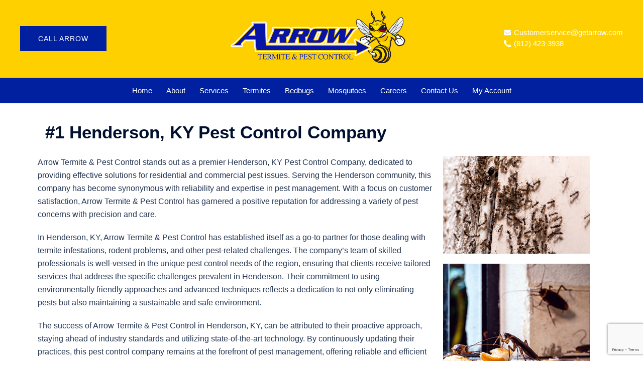

--- FILE ---
content_type: text/html; charset=utf-8
request_url: https://www.google.com/recaptcha/api2/anchor?ar=1&k=6LeA7AokAAAAANutWDWpFPqjCEk7MpvZrYtUh0eK&co=aHR0cHM6Ly93d3cuZ2V0YXJyb3cuY29tOjQ0Mw..&hl=en&v=PoyoqOPhxBO7pBk68S4YbpHZ&size=invisible&anchor-ms=20000&execute-ms=30000&cb=45okyb6to40x
body_size: 48677
content:
<!DOCTYPE HTML><html dir="ltr" lang="en"><head><meta http-equiv="Content-Type" content="text/html; charset=UTF-8">
<meta http-equiv="X-UA-Compatible" content="IE=edge">
<title>reCAPTCHA</title>
<style type="text/css">
/* cyrillic-ext */
@font-face {
  font-family: 'Roboto';
  font-style: normal;
  font-weight: 400;
  font-stretch: 100%;
  src: url(//fonts.gstatic.com/s/roboto/v48/KFO7CnqEu92Fr1ME7kSn66aGLdTylUAMa3GUBHMdazTgWw.woff2) format('woff2');
  unicode-range: U+0460-052F, U+1C80-1C8A, U+20B4, U+2DE0-2DFF, U+A640-A69F, U+FE2E-FE2F;
}
/* cyrillic */
@font-face {
  font-family: 'Roboto';
  font-style: normal;
  font-weight: 400;
  font-stretch: 100%;
  src: url(//fonts.gstatic.com/s/roboto/v48/KFO7CnqEu92Fr1ME7kSn66aGLdTylUAMa3iUBHMdazTgWw.woff2) format('woff2');
  unicode-range: U+0301, U+0400-045F, U+0490-0491, U+04B0-04B1, U+2116;
}
/* greek-ext */
@font-face {
  font-family: 'Roboto';
  font-style: normal;
  font-weight: 400;
  font-stretch: 100%;
  src: url(//fonts.gstatic.com/s/roboto/v48/KFO7CnqEu92Fr1ME7kSn66aGLdTylUAMa3CUBHMdazTgWw.woff2) format('woff2');
  unicode-range: U+1F00-1FFF;
}
/* greek */
@font-face {
  font-family: 'Roboto';
  font-style: normal;
  font-weight: 400;
  font-stretch: 100%;
  src: url(//fonts.gstatic.com/s/roboto/v48/KFO7CnqEu92Fr1ME7kSn66aGLdTylUAMa3-UBHMdazTgWw.woff2) format('woff2');
  unicode-range: U+0370-0377, U+037A-037F, U+0384-038A, U+038C, U+038E-03A1, U+03A3-03FF;
}
/* math */
@font-face {
  font-family: 'Roboto';
  font-style: normal;
  font-weight: 400;
  font-stretch: 100%;
  src: url(//fonts.gstatic.com/s/roboto/v48/KFO7CnqEu92Fr1ME7kSn66aGLdTylUAMawCUBHMdazTgWw.woff2) format('woff2');
  unicode-range: U+0302-0303, U+0305, U+0307-0308, U+0310, U+0312, U+0315, U+031A, U+0326-0327, U+032C, U+032F-0330, U+0332-0333, U+0338, U+033A, U+0346, U+034D, U+0391-03A1, U+03A3-03A9, U+03B1-03C9, U+03D1, U+03D5-03D6, U+03F0-03F1, U+03F4-03F5, U+2016-2017, U+2034-2038, U+203C, U+2040, U+2043, U+2047, U+2050, U+2057, U+205F, U+2070-2071, U+2074-208E, U+2090-209C, U+20D0-20DC, U+20E1, U+20E5-20EF, U+2100-2112, U+2114-2115, U+2117-2121, U+2123-214F, U+2190, U+2192, U+2194-21AE, U+21B0-21E5, U+21F1-21F2, U+21F4-2211, U+2213-2214, U+2216-22FF, U+2308-230B, U+2310, U+2319, U+231C-2321, U+2336-237A, U+237C, U+2395, U+239B-23B7, U+23D0, U+23DC-23E1, U+2474-2475, U+25AF, U+25B3, U+25B7, U+25BD, U+25C1, U+25CA, U+25CC, U+25FB, U+266D-266F, U+27C0-27FF, U+2900-2AFF, U+2B0E-2B11, U+2B30-2B4C, U+2BFE, U+3030, U+FF5B, U+FF5D, U+1D400-1D7FF, U+1EE00-1EEFF;
}
/* symbols */
@font-face {
  font-family: 'Roboto';
  font-style: normal;
  font-weight: 400;
  font-stretch: 100%;
  src: url(//fonts.gstatic.com/s/roboto/v48/KFO7CnqEu92Fr1ME7kSn66aGLdTylUAMaxKUBHMdazTgWw.woff2) format('woff2');
  unicode-range: U+0001-000C, U+000E-001F, U+007F-009F, U+20DD-20E0, U+20E2-20E4, U+2150-218F, U+2190, U+2192, U+2194-2199, U+21AF, U+21E6-21F0, U+21F3, U+2218-2219, U+2299, U+22C4-22C6, U+2300-243F, U+2440-244A, U+2460-24FF, U+25A0-27BF, U+2800-28FF, U+2921-2922, U+2981, U+29BF, U+29EB, U+2B00-2BFF, U+4DC0-4DFF, U+FFF9-FFFB, U+10140-1018E, U+10190-1019C, U+101A0, U+101D0-101FD, U+102E0-102FB, U+10E60-10E7E, U+1D2C0-1D2D3, U+1D2E0-1D37F, U+1F000-1F0FF, U+1F100-1F1AD, U+1F1E6-1F1FF, U+1F30D-1F30F, U+1F315, U+1F31C, U+1F31E, U+1F320-1F32C, U+1F336, U+1F378, U+1F37D, U+1F382, U+1F393-1F39F, U+1F3A7-1F3A8, U+1F3AC-1F3AF, U+1F3C2, U+1F3C4-1F3C6, U+1F3CA-1F3CE, U+1F3D4-1F3E0, U+1F3ED, U+1F3F1-1F3F3, U+1F3F5-1F3F7, U+1F408, U+1F415, U+1F41F, U+1F426, U+1F43F, U+1F441-1F442, U+1F444, U+1F446-1F449, U+1F44C-1F44E, U+1F453, U+1F46A, U+1F47D, U+1F4A3, U+1F4B0, U+1F4B3, U+1F4B9, U+1F4BB, U+1F4BF, U+1F4C8-1F4CB, U+1F4D6, U+1F4DA, U+1F4DF, U+1F4E3-1F4E6, U+1F4EA-1F4ED, U+1F4F7, U+1F4F9-1F4FB, U+1F4FD-1F4FE, U+1F503, U+1F507-1F50B, U+1F50D, U+1F512-1F513, U+1F53E-1F54A, U+1F54F-1F5FA, U+1F610, U+1F650-1F67F, U+1F687, U+1F68D, U+1F691, U+1F694, U+1F698, U+1F6AD, U+1F6B2, U+1F6B9-1F6BA, U+1F6BC, U+1F6C6-1F6CF, U+1F6D3-1F6D7, U+1F6E0-1F6EA, U+1F6F0-1F6F3, U+1F6F7-1F6FC, U+1F700-1F7FF, U+1F800-1F80B, U+1F810-1F847, U+1F850-1F859, U+1F860-1F887, U+1F890-1F8AD, U+1F8B0-1F8BB, U+1F8C0-1F8C1, U+1F900-1F90B, U+1F93B, U+1F946, U+1F984, U+1F996, U+1F9E9, U+1FA00-1FA6F, U+1FA70-1FA7C, U+1FA80-1FA89, U+1FA8F-1FAC6, U+1FACE-1FADC, U+1FADF-1FAE9, U+1FAF0-1FAF8, U+1FB00-1FBFF;
}
/* vietnamese */
@font-face {
  font-family: 'Roboto';
  font-style: normal;
  font-weight: 400;
  font-stretch: 100%;
  src: url(//fonts.gstatic.com/s/roboto/v48/KFO7CnqEu92Fr1ME7kSn66aGLdTylUAMa3OUBHMdazTgWw.woff2) format('woff2');
  unicode-range: U+0102-0103, U+0110-0111, U+0128-0129, U+0168-0169, U+01A0-01A1, U+01AF-01B0, U+0300-0301, U+0303-0304, U+0308-0309, U+0323, U+0329, U+1EA0-1EF9, U+20AB;
}
/* latin-ext */
@font-face {
  font-family: 'Roboto';
  font-style: normal;
  font-weight: 400;
  font-stretch: 100%;
  src: url(//fonts.gstatic.com/s/roboto/v48/KFO7CnqEu92Fr1ME7kSn66aGLdTylUAMa3KUBHMdazTgWw.woff2) format('woff2');
  unicode-range: U+0100-02BA, U+02BD-02C5, U+02C7-02CC, U+02CE-02D7, U+02DD-02FF, U+0304, U+0308, U+0329, U+1D00-1DBF, U+1E00-1E9F, U+1EF2-1EFF, U+2020, U+20A0-20AB, U+20AD-20C0, U+2113, U+2C60-2C7F, U+A720-A7FF;
}
/* latin */
@font-face {
  font-family: 'Roboto';
  font-style: normal;
  font-weight: 400;
  font-stretch: 100%;
  src: url(//fonts.gstatic.com/s/roboto/v48/KFO7CnqEu92Fr1ME7kSn66aGLdTylUAMa3yUBHMdazQ.woff2) format('woff2');
  unicode-range: U+0000-00FF, U+0131, U+0152-0153, U+02BB-02BC, U+02C6, U+02DA, U+02DC, U+0304, U+0308, U+0329, U+2000-206F, U+20AC, U+2122, U+2191, U+2193, U+2212, U+2215, U+FEFF, U+FFFD;
}
/* cyrillic-ext */
@font-face {
  font-family: 'Roboto';
  font-style: normal;
  font-weight: 500;
  font-stretch: 100%;
  src: url(//fonts.gstatic.com/s/roboto/v48/KFO7CnqEu92Fr1ME7kSn66aGLdTylUAMa3GUBHMdazTgWw.woff2) format('woff2');
  unicode-range: U+0460-052F, U+1C80-1C8A, U+20B4, U+2DE0-2DFF, U+A640-A69F, U+FE2E-FE2F;
}
/* cyrillic */
@font-face {
  font-family: 'Roboto';
  font-style: normal;
  font-weight: 500;
  font-stretch: 100%;
  src: url(//fonts.gstatic.com/s/roboto/v48/KFO7CnqEu92Fr1ME7kSn66aGLdTylUAMa3iUBHMdazTgWw.woff2) format('woff2');
  unicode-range: U+0301, U+0400-045F, U+0490-0491, U+04B0-04B1, U+2116;
}
/* greek-ext */
@font-face {
  font-family: 'Roboto';
  font-style: normal;
  font-weight: 500;
  font-stretch: 100%;
  src: url(//fonts.gstatic.com/s/roboto/v48/KFO7CnqEu92Fr1ME7kSn66aGLdTylUAMa3CUBHMdazTgWw.woff2) format('woff2');
  unicode-range: U+1F00-1FFF;
}
/* greek */
@font-face {
  font-family: 'Roboto';
  font-style: normal;
  font-weight: 500;
  font-stretch: 100%;
  src: url(//fonts.gstatic.com/s/roboto/v48/KFO7CnqEu92Fr1ME7kSn66aGLdTylUAMa3-UBHMdazTgWw.woff2) format('woff2');
  unicode-range: U+0370-0377, U+037A-037F, U+0384-038A, U+038C, U+038E-03A1, U+03A3-03FF;
}
/* math */
@font-face {
  font-family: 'Roboto';
  font-style: normal;
  font-weight: 500;
  font-stretch: 100%;
  src: url(//fonts.gstatic.com/s/roboto/v48/KFO7CnqEu92Fr1ME7kSn66aGLdTylUAMawCUBHMdazTgWw.woff2) format('woff2');
  unicode-range: U+0302-0303, U+0305, U+0307-0308, U+0310, U+0312, U+0315, U+031A, U+0326-0327, U+032C, U+032F-0330, U+0332-0333, U+0338, U+033A, U+0346, U+034D, U+0391-03A1, U+03A3-03A9, U+03B1-03C9, U+03D1, U+03D5-03D6, U+03F0-03F1, U+03F4-03F5, U+2016-2017, U+2034-2038, U+203C, U+2040, U+2043, U+2047, U+2050, U+2057, U+205F, U+2070-2071, U+2074-208E, U+2090-209C, U+20D0-20DC, U+20E1, U+20E5-20EF, U+2100-2112, U+2114-2115, U+2117-2121, U+2123-214F, U+2190, U+2192, U+2194-21AE, U+21B0-21E5, U+21F1-21F2, U+21F4-2211, U+2213-2214, U+2216-22FF, U+2308-230B, U+2310, U+2319, U+231C-2321, U+2336-237A, U+237C, U+2395, U+239B-23B7, U+23D0, U+23DC-23E1, U+2474-2475, U+25AF, U+25B3, U+25B7, U+25BD, U+25C1, U+25CA, U+25CC, U+25FB, U+266D-266F, U+27C0-27FF, U+2900-2AFF, U+2B0E-2B11, U+2B30-2B4C, U+2BFE, U+3030, U+FF5B, U+FF5D, U+1D400-1D7FF, U+1EE00-1EEFF;
}
/* symbols */
@font-face {
  font-family: 'Roboto';
  font-style: normal;
  font-weight: 500;
  font-stretch: 100%;
  src: url(//fonts.gstatic.com/s/roboto/v48/KFO7CnqEu92Fr1ME7kSn66aGLdTylUAMaxKUBHMdazTgWw.woff2) format('woff2');
  unicode-range: U+0001-000C, U+000E-001F, U+007F-009F, U+20DD-20E0, U+20E2-20E4, U+2150-218F, U+2190, U+2192, U+2194-2199, U+21AF, U+21E6-21F0, U+21F3, U+2218-2219, U+2299, U+22C4-22C6, U+2300-243F, U+2440-244A, U+2460-24FF, U+25A0-27BF, U+2800-28FF, U+2921-2922, U+2981, U+29BF, U+29EB, U+2B00-2BFF, U+4DC0-4DFF, U+FFF9-FFFB, U+10140-1018E, U+10190-1019C, U+101A0, U+101D0-101FD, U+102E0-102FB, U+10E60-10E7E, U+1D2C0-1D2D3, U+1D2E0-1D37F, U+1F000-1F0FF, U+1F100-1F1AD, U+1F1E6-1F1FF, U+1F30D-1F30F, U+1F315, U+1F31C, U+1F31E, U+1F320-1F32C, U+1F336, U+1F378, U+1F37D, U+1F382, U+1F393-1F39F, U+1F3A7-1F3A8, U+1F3AC-1F3AF, U+1F3C2, U+1F3C4-1F3C6, U+1F3CA-1F3CE, U+1F3D4-1F3E0, U+1F3ED, U+1F3F1-1F3F3, U+1F3F5-1F3F7, U+1F408, U+1F415, U+1F41F, U+1F426, U+1F43F, U+1F441-1F442, U+1F444, U+1F446-1F449, U+1F44C-1F44E, U+1F453, U+1F46A, U+1F47D, U+1F4A3, U+1F4B0, U+1F4B3, U+1F4B9, U+1F4BB, U+1F4BF, U+1F4C8-1F4CB, U+1F4D6, U+1F4DA, U+1F4DF, U+1F4E3-1F4E6, U+1F4EA-1F4ED, U+1F4F7, U+1F4F9-1F4FB, U+1F4FD-1F4FE, U+1F503, U+1F507-1F50B, U+1F50D, U+1F512-1F513, U+1F53E-1F54A, U+1F54F-1F5FA, U+1F610, U+1F650-1F67F, U+1F687, U+1F68D, U+1F691, U+1F694, U+1F698, U+1F6AD, U+1F6B2, U+1F6B9-1F6BA, U+1F6BC, U+1F6C6-1F6CF, U+1F6D3-1F6D7, U+1F6E0-1F6EA, U+1F6F0-1F6F3, U+1F6F7-1F6FC, U+1F700-1F7FF, U+1F800-1F80B, U+1F810-1F847, U+1F850-1F859, U+1F860-1F887, U+1F890-1F8AD, U+1F8B0-1F8BB, U+1F8C0-1F8C1, U+1F900-1F90B, U+1F93B, U+1F946, U+1F984, U+1F996, U+1F9E9, U+1FA00-1FA6F, U+1FA70-1FA7C, U+1FA80-1FA89, U+1FA8F-1FAC6, U+1FACE-1FADC, U+1FADF-1FAE9, U+1FAF0-1FAF8, U+1FB00-1FBFF;
}
/* vietnamese */
@font-face {
  font-family: 'Roboto';
  font-style: normal;
  font-weight: 500;
  font-stretch: 100%;
  src: url(//fonts.gstatic.com/s/roboto/v48/KFO7CnqEu92Fr1ME7kSn66aGLdTylUAMa3OUBHMdazTgWw.woff2) format('woff2');
  unicode-range: U+0102-0103, U+0110-0111, U+0128-0129, U+0168-0169, U+01A0-01A1, U+01AF-01B0, U+0300-0301, U+0303-0304, U+0308-0309, U+0323, U+0329, U+1EA0-1EF9, U+20AB;
}
/* latin-ext */
@font-face {
  font-family: 'Roboto';
  font-style: normal;
  font-weight: 500;
  font-stretch: 100%;
  src: url(//fonts.gstatic.com/s/roboto/v48/KFO7CnqEu92Fr1ME7kSn66aGLdTylUAMa3KUBHMdazTgWw.woff2) format('woff2');
  unicode-range: U+0100-02BA, U+02BD-02C5, U+02C7-02CC, U+02CE-02D7, U+02DD-02FF, U+0304, U+0308, U+0329, U+1D00-1DBF, U+1E00-1E9F, U+1EF2-1EFF, U+2020, U+20A0-20AB, U+20AD-20C0, U+2113, U+2C60-2C7F, U+A720-A7FF;
}
/* latin */
@font-face {
  font-family: 'Roboto';
  font-style: normal;
  font-weight: 500;
  font-stretch: 100%;
  src: url(//fonts.gstatic.com/s/roboto/v48/KFO7CnqEu92Fr1ME7kSn66aGLdTylUAMa3yUBHMdazQ.woff2) format('woff2');
  unicode-range: U+0000-00FF, U+0131, U+0152-0153, U+02BB-02BC, U+02C6, U+02DA, U+02DC, U+0304, U+0308, U+0329, U+2000-206F, U+20AC, U+2122, U+2191, U+2193, U+2212, U+2215, U+FEFF, U+FFFD;
}
/* cyrillic-ext */
@font-face {
  font-family: 'Roboto';
  font-style: normal;
  font-weight: 900;
  font-stretch: 100%;
  src: url(//fonts.gstatic.com/s/roboto/v48/KFO7CnqEu92Fr1ME7kSn66aGLdTylUAMa3GUBHMdazTgWw.woff2) format('woff2');
  unicode-range: U+0460-052F, U+1C80-1C8A, U+20B4, U+2DE0-2DFF, U+A640-A69F, U+FE2E-FE2F;
}
/* cyrillic */
@font-face {
  font-family: 'Roboto';
  font-style: normal;
  font-weight: 900;
  font-stretch: 100%;
  src: url(//fonts.gstatic.com/s/roboto/v48/KFO7CnqEu92Fr1ME7kSn66aGLdTylUAMa3iUBHMdazTgWw.woff2) format('woff2');
  unicode-range: U+0301, U+0400-045F, U+0490-0491, U+04B0-04B1, U+2116;
}
/* greek-ext */
@font-face {
  font-family: 'Roboto';
  font-style: normal;
  font-weight: 900;
  font-stretch: 100%;
  src: url(//fonts.gstatic.com/s/roboto/v48/KFO7CnqEu92Fr1ME7kSn66aGLdTylUAMa3CUBHMdazTgWw.woff2) format('woff2');
  unicode-range: U+1F00-1FFF;
}
/* greek */
@font-face {
  font-family: 'Roboto';
  font-style: normal;
  font-weight: 900;
  font-stretch: 100%;
  src: url(//fonts.gstatic.com/s/roboto/v48/KFO7CnqEu92Fr1ME7kSn66aGLdTylUAMa3-UBHMdazTgWw.woff2) format('woff2');
  unicode-range: U+0370-0377, U+037A-037F, U+0384-038A, U+038C, U+038E-03A1, U+03A3-03FF;
}
/* math */
@font-face {
  font-family: 'Roboto';
  font-style: normal;
  font-weight: 900;
  font-stretch: 100%;
  src: url(//fonts.gstatic.com/s/roboto/v48/KFO7CnqEu92Fr1ME7kSn66aGLdTylUAMawCUBHMdazTgWw.woff2) format('woff2');
  unicode-range: U+0302-0303, U+0305, U+0307-0308, U+0310, U+0312, U+0315, U+031A, U+0326-0327, U+032C, U+032F-0330, U+0332-0333, U+0338, U+033A, U+0346, U+034D, U+0391-03A1, U+03A3-03A9, U+03B1-03C9, U+03D1, U+03D5-03D6, U+03F0-03F1, U+03F4-03F5, U+2016-2017, U+2034-2038, U+203C, U+2040, U+2043, U+2047, U+2050, U+2057, U+205F, U+2070-2071, U+2074-208E, U+2090-209C, U+20D0-20DC, U+20E1, U+20E5-20EF, U+2100-2112, U+2114-2115, U+2117-2121, U+2123-214F, U+2190, U+2192, U+2194-21AE, U+21B0-21E5, U+21F1-21F2, U+21F4-2211, U+2213-2214, U+2216-22FF, U+2308-230B, U+2310, U+2319, U+231C-2321, U+2336-237A, U+237C, U+2395, U+239B-23B7, U+23D0, U+23DC-23E1, U+2474-2475, U+25AF, U+25B3, U+25B7, U+25BD, U+25C1, U+25CA, U+25CC, U+25FB, U+266D-266F, U+27C0-27FF, U+2900-2AFF, U+2B0E-2B11, U+2B30-2B4C, U+2BFE, U+3030, U+FF5B, U+FF5D, U+1D400-1D7FF, U+1EE00-1EEFF;
}
/* symbols */
@font-face {
  font-family: 'Roboto';
  font-style: normal;
  font-weight: 900;
  font-stretch: 100%;
  src: url(//fonts.gstatic.com/s/roboto/v48/KFO7CnqEu92Fr1ME7kSn66aGLdTylUAMaxKUBHMdazTgWw.woff2) format('woff2');
  unicode-range: U+0001-000C, U+000E-001F, U+007F-009F, U+20DD-20E0, U+20E2-20E4, U+2150-218F, U+2190, U+2192, U+2194-2199, U+21AF, U+21E6-21F0, U+21F3, U+2218-2219, U+2299, U+22C4-22C6, U+2300-243F, U+2440-244A, U+2460-24FF, U+25A0-27BF, U+2800-28FF, U+2921-2922, U+2981, U+29BF, U+29EB, U+2B00-2BFF, U+4DC0-4DFF, U+FFF9-FFFB, U+10140-1018E, U+10190-1019C, U+101A0, U+101D0-101FD, U+102E0-102FB, U+10E60-10E7E, U+1D2C0-1D2D3, U+1D2E0-1D37F, U+1F000-1F0FF, U+1F100-1F1AD, U+1F1E6-1F1FF, U+1F30D-1F30F, U+1F315, U+1F31C, U+1F31E, U+1F320-1F32C, U+1F336, U+1F378, U+1F37D, U+1F382, U+1F393-1F39F, U+1F3A7-1F3A8, U+1F3AC-1F3AF, U+1F3C2, U+1F3C4-1F3C6, U+1F3CA-1F3CE, U+1F3D4-1F3E0, U+1F3ED, U+1F3F1-1F3F3, U+1F3F5-1F3F7, U+1F408, U+1F415, U+1F41F, U+1F426, U+1F43F, U+1F441-1F442, U+1F444, U+1F446-1F449, U+1F44C-1F44E, U+1F453, U+1F46A, U+1F47D, U+1F4A3, U+1F4B0, U+1F4B3, U+1F4B9, U+1F4BB, U+1F4BF, U+1F4C8-1F4CB, U+1F4D6, U+1F4DA, U+1F4DF, U+1F4E3-1F4E6, U+1F4EA-1F4ED, U+1F4F7, U+1F4F9-1F4FB, U+1F4FD-1F4FE, U+1F503, U+1F507-1F50B, U+1F50D, U+1F512-1F513, U+1F53E-1F54A, U+1F54F-1F5FA, U+1F610, U+1F650-1F67F, U+1F687, U+1F68D, U+1F691, U+1F694, U+1F698, U+1F6AD, U+1F6B2, U+1F6B9-1F6BA, U+1F6BC, U+1F6C6-1F6CF, U+1F6D3-1F6D7, U+1F6E0-1F6EA, U+1F6F0-1F6F3, U+1F6F7-1F6FC, U+1F700-1F7FF, U+1F800-1F80B, U+1F810-1F847, U+1F850-1F859, U+1F860-1F887, U+1F890-1F8AD, U+1F8B0-1F8BB, U+1F8C0-1F8C1, U+1F900-1F90B, U+1F93B, U+1F946, U+1F984, U+1F996, U+1F9E9, U+1FA00-1FA6F, U+1FA70-1FA7C, U+1FA80-1FA89, U+1FA8F-1FAC6, U+1FACE-1FADC, U+1FADF-1FAE9, U+1FAF0-1FAF8, U+1FB00-1FBFF;
}
/* vietnamese */
@font-face {
  font-family: 'Roboto';
  font-style: normal;
  font-weight: 900;
  font-stretch: 100%;
  src: url(//fonts.gstatic.com/s/roboto/v48/KFO7CnqEu92Fr1ME7kSn66aGLdTylUAMa3OUBHMdazTgWw.woff2) format('woff2');
  unicode-range: U+0102-0103, U+0110-0111, U+0128-0129, U+0168-0169, U+01A0-01A1, U+01AF-01B0, U+0300-0301, U+0303-0304, U+0308-0309, U+0323, U+0329, U+1EA0-1EF9, U+20AB;
}
/* latin-ext */
@font-face {
  font-family: 'Roboto';
  font-style: normal;
  font-weight: 900;
  font-stretch: 100%;
  src: url(//fonts.gstatic.com/s/roboto/v48/KFO7CnqEu92Fr1ME7kSn66aGLdTylUAMa3KUBHMdazTgWw.woff2) format('woff2');
  unicode-range: U+0100-02BA, U+02BD-02C5, U+02C7-02CC, U+02CE-02D7, U+02DD-02FF, U+0304, U+0308, U+0329, U+1D00-1DBF, U+1E00-1E9F, U+1EF2-1EFF, U+2020, U+20A0-20AB, U+20AD-20C0, U+2113, U+2C60-2C7F, U+A720-A7FF;
}
/* latin */
@font-face {
  font-family: 'Roboto';
  font-style: normal;
  font-weight: 900;
  font-stretch: 100%;
  src: url(//fonts.gstatic.com/s/roboto/v48/KFO7CnqEu92Fr1ME7kSn66aGLdTylUAMa3yUBHMdazQ.woff2) format('woff2');
  unicode-range: U+0000-00FF, U+0131, U+0152-0153, U+02BB-02BC, U+02C6, U+02DA, U+02DC, U+0304, U+0308, U+0329, U+2000-206F, U+20AC, U+2122, U+2191, U+2193, U+2212, U+2215, U+FEFF, U+FFFD;
}

</style>
<link rel="stylesheet" type="text/css" href="https://www.gstatic.com/recaptcha/releases/PoyoqOPhxBO7pBk68S4YbpHZ/styles__ltr.css">
<script nonce="vFmQhcU3G7i3ezbyh3JWow" type="text/javascript">window['__recaptcha_api'] = 'https://www.google.com/recaptcha/api2/';</script>
<script type="text/javascript" src="https://www.gstatic.com/recaptcha/releases/PoyoqOPhxBO7pBk68S4YbpHZ/recaptcha__en.js" nonce="vFmQhcU3G7i3ezbyh3JWow">
      
    </script></head>
<body><div id="rc-anchor-alert" class="rc-anchor-alert"></div>
<input type="hidden" id="recaptcha-token" value="[base64]">
<script type="text/javascript" nonce="vFmQhcU3G7i3ezbyh3JWow">
      recaptcha.anchor.Main.init("[\x22ainput\x22,[\x22bgdata\x22,\x22\x22,\[base64]/[base64]/[base64]/KE4oMTI0LHYsdi5HKSxMWihsLHYpKTpOKDEyNCx2LGwpLFYpLHYpLFQpKSxGKDE3MSx2KX0scjc9ZnVuY3Rpb24obCl7cmV0dXJuIGx9LEM9ZnVuY3Rpb24obCxWLHYpe04odixsLFYpLFZbYWtdPTI3OTZ9LG49ZnVuY3Rpb24obCxWKXtWLlg9KChWLlg/[base64]/[base64]/[base64]/[base64]/[base64]/[base64]/[base64]/[base64]/[base64]/[base64]/[base64]\\u003d\x22,\[base64]\x22,\[base64]/DjQJUMiARw5FLwpowdMKkWnPDsxRGQXPDvMKGwq5+UMKDQsKnwpAMTsOkw71YBWITwqDDl8KcNG7DosOewovDp8KmTyVaw6h/[base64]/KcODwoBrw70Mw63Ck3PDocKnw4g/Bk5HwrIzw4tbwp4yAHEwwoXDpsKNK8OUw6zCi30PwrEKXipkw6vCqMKCw6Zrw6zDhREGw7fDkgxzZcOVQsOxw7/CjGF+wobDtzs0KkHCqjU3w4AVw5DDgA9two0zKgHCs8KZwpjCtFDDpsOfwro5Z8KjYMKNQw0rwrfDpzPCpcKSQyBGRzErahvCuRgoYVI/[base64]/wpd8L8OjH3Riw5HDs8KKw748w5jDrmHDrsOKCQo1WQ4Nw5o2dsKnw6rDpz8nw7DCrzIUdhjDtMOhw6TCmMOxwpgewpXDgDdfwr/[base64]/woPDnRbDj8Kaw5rCj2Y6B0QxcSBhBcKHJUc7URpxDB7CoD3Dv25qw4fDsiUkMMOew6QBwrDCoR7CmiTDj8KYwppaA0woYMO4ZSTCq8O7OSnChsOzw4BIwp0EP8Oaw7hOZcO/UDhxesOAwrDDtzFiw63CjSrDvUXCiV/[base64]/DsGVYJ8KTwr5CwqIpwpp/[base64]/[base64]/wqR/w4UBbsO1DsOfHS0+wqxzwrgJBUzDrMODAn9kwo7DvUTCsCTCqXrCvhrDm8Kaw5xywoUNw6BJQgTCqnrDoRHDusOHXjQBUcKwdTo3CF/ComI8FHPCkVRCXsOrwpNDLAI7dG3DlMK7FGBswoDDgCzDosKaw5k/[base64]/[base64]/CtsOXbzg4woXCmnhfw5FeNFlQwrjDqXbCjUXDoMKKTQTCmsKBQEVrXAAvwqogLx8MacOBd3pqO24QAhZcG8OVbMOxDsKhN8K0wqIQA8OIOMO0QmXDlMO5JVfChgnDrsO7W8OOaUF6TsKobinClsOmbMO1w4Rbc8O8ZmTCimZzacKAwrbDln3CgsKgFAg/AjHCqRVRwpcxUsKzw7TDnhJwwpNFwo/CjBnCs1jCvh/Dp8KHwp9wY8KmHMKfwr57wofDrTPDgMKPwp/Dm8O7EsKXcsOcMzwVwrLCshPCrDrDoXdOw4t4w7bCscOCwqxFAcKTAsOwwrjDvsO1YcKBwqTDn0PCu0LDvDnCgU0uw71NW8OVw7hpbgoPwpXDrgV4d2PCm3DDtcOER3hdw5nCgiTDsXIaw5N9wrrClsO6wpxdfMK1DMKmW8O/w4Agw7fChBEdDMKUNsKaw5LCoMKQwofDgMKKUMO0wpfCocO0w43CrMOpw7UewogjFCU2NcKSw5zDh8O7A0BDMlMWw506OzvCq8O5L8Obw5rDmMO6w6nDoMO5EsOIGyvDqMKPAMKUYC3DrMOOwoNAwpTCmMO1w4bDhxzCpX/DiMORaS/DixjDp2l5wpPCnsKxw6U4wpzCu8KhPMOmwqvCtcK8wpF7KcK1w5vDqkfDkELCrXrDkBnDsMKyTMK7wonCn8OKw7jDpsKCw7DCr0/DvsOSEsOXbEfCjMOrN8KZwpYhAl16DMOnZcKIWSAkKmPDrMKawr3Co8OPwqEMw4sdfgTDp3jDkGjDnMOxw4LDt0oOw6FPXjg5w5fDqS3CoTFdXG7DgBhTw6bDkQrCocK0wo7DtzvCmsOOw79/wogKwodAwoLDl8KYwovCtRNWTwhPcEQJwprDh8KmwqjCsMK3wqjDjX7CpEoVQlwuMsKwKyTDgxYuwrDChMKlAMKcwpF0EcKnwpHCncKvwo07w6nDrcOUw6/Dk8OtE8KQcjLDmcOOw6DCtSHDqWjDt8K0w6PDjDpdwpUfw7VGwrjDlMOAZCJiSATDjsKiE3PCl8KQw4jCm2kuwqTCiA/Di8Kew6vCqBfCumoFDlp1wpLCrVvDuGNKdcKOwo8jBGPCqRIwFcKww5/DqxZdwrvCgMKJTgfCskTDkcKkdcO2b1vDisOpDRIzG18hTTNZwoXCnlHDnx95wqnCtTDCplcjPsKdwqXDklTDumArw5vDhMOYIC3DosOgVcOsCH0YVRnDjg5qwqMjw7zDsVzDtw4LwrfDq8O8Z8K7bsKiwrPDo8OgwrteIsKQHMOyBy/CjwLDoFJrNyvCscOGwpgmf1Nzw6nDt0IoVg7CoX0aGcK1BVd/w7vCqwjCun0Jwrpxwq9+NS/DmsK/Ik8tKx9HwqzDnR0qwrPDr8K2R3jCosKPw7DDiHvDiWDDjMKRwpzCnMOUw6U4ccKqwoTDkhnCpEHCmSLCtgBDw4pOwrPDkj/DtzAAIcKrZ8KJwoFGw4hjFyXClxZ5wrFzAcKiESBHw6B6wrRbwpU/[base64]/PMKKw61NdwnDisKOZ8OFZcOzfjHCv0LCh0DDgULCocKCJsKxNsKLLH7DpiLDhFXDj8KEwrvCrsKdw6IwVMO8w5ccEFzDjFfCljjCvBLDl1YHN2bCksKRwovCvMOKwr/DiEhcc1jCk3ZWV8KYw5jCocK+woHCph7DrBcPCFUINi1YX1LDm3LCvMKvwqfCosK3JcO/[base64]/CkMOOwpxAe8Oiw6gdw7EVw7PCjMOFCm1FNl3CncOrw57Cj07DiMOvScKVJsO4UTrCgMKrecKdNMKJXBjDoRche3DDsMOcccKNw6LDnMKmAsOjw6Yqw4wwwpTDgxx/[base64]/DphPCu8KnwrPCncOnwrDCk8KIw5PCnsKhGj0XIsKXwot1wot9FHDDk17DosK4wpvDm8OvFMK2wo3ChMKdL10xayF2SsKzY8OCw5/Dn0DCphsBwrXCo8KBw4PDrwjCpm/[base64]/O8O1wqjCiyRNdTDCuUxuRcOpCsKoWsOHTG7Cpwp2w7DDvsOlUG3DvHI3esKyL8KnwoFAbVPDlFAWwpHCu2lBwofDlDohf8KHdsOJGGbCl8O2wqHDqT7DqkopGcKvw5bDn8OsPQDCpcKWZcO5w6UhX3bDgm4Kw6DDt3BOw6JLwqtEwoPDp8K/[base64]/Cj0oWMlZCwp1bwprCg3IPwohbQibCkzsyw7DDvQh4w7PDukHDmXUFIcOqwr7DkXo/[base64]/Dsi/DplcNw4lrCMKUL07CnsKFw7LCjsKxMsOAQjRVw6pmwoInwr5iw4AJEsOdGRpkBRJcO8OjK2LDkcKbwq5/[base64]/DucOefVIbOBnDosKiw5nDj0bCn8OreMKAcWnDncKaKXPDqypyf3ZmY8OWw6zDs8KvwqzCoSoQIsO0LXbDhjI9w49QwpTCnMK8ISdcGsKdR8O0V07Cum7DncO8eGN6VQI9w5XDkh/Ck3DCvEvDvMObLsKwEsKFwprCucOuKyFuwrDDj8OfDTpNw6XDmcOewrbDtMOpQMKeTEUKw4AKwrE9wqrDl8OMwqFRKnLDvsKmw75jQAs8wp4ABcKPYDDCqHdzd1BWw4Foa8ONYsKNw4oSw4IbKsOTWmpDwrJjwqjDsMOtXk1Rw4/Cg8KNworDg8ONN3PCo3Atw7jDshkcScOODBc7ZkXDniDCoTdBw6wQF1lzwrRdVsOtSiQgw7rDuijCvMKXw75wwqzDjMOVwr/CvRkHLMKywrrCiMK/JcKSfAPCqzzDrmjCq8KVdsKCw50xwo3CsCcswr9Hwo7CiUBGw77Dh0rCrcOLwrvDicOsNsKPSj1Vw6HDkCo7OMK5wr8xwptZw6xbDRMHFcKTw5lZIgFJw7huw4TDoF4yVMOoVg8kZ3TDgX/CuyRVwpduw4vDqsOCKsKGR01eXMOeEMOawrA4wrVEPBPDjSdjDMKmTmDCjBXDpMOnwr0/Z8KbdMOqwpxjwrlqw7bDgjcHw6s6w6tVXsOnJXkpw5bCjcK1DhjDh8OXwpB2wrp+w5kdV3/Ds2nCp1nDmAJkB159CsKTE8KXw40UMkbDicKTwr/Ds8KBOg7Ckz/[base64]/S8KcFBjDgT8AAsKawoDCjsO+wpXDjMOcF1jDkcK/w4gew6vDkFjCtCI2wrjDtlw5wqzDnMOpccK7wq/DusOAITcwwpHCoVIdLcOFwp8uQsODw7U4ZnN9DsKUVMK+aG/DpxlZwp5UwoXDl8KswrcNacOGw4DCkcOkworDl1bDkUB1wonCusOHwoTDmsO6FsK5w4cHOW1pXcOjw7zCmgAUO1LCgcOER1Btwr7DshxiwoxEYcKTGsKlX8OeYzgKAMOhw4/CmWZmwqEJdMK7w6EYb2nCg8OgwrDCr8OBasOCdUnDmnJbwqc2w64RJlTCo8KOBcKCw7kqZ8OOQ0LCq8K4wo7CgRUCw4BZXsKbwpYeYMKUaWwEwrwiwoLDkcOpw4Jqw5o2wpUNfyrDpcK/wrzCpsOcw58PJ8O+w7jDvGh8wpfCpcOjworDnAsnJcKXw4lQEhMKEsOmw7DCjcOUwpxKFTVIwpZGw6nCmSfDnjpAdcOFw5XClzDCpsKLX8O8XcOzwqx8w61nQiJdw67Dm17Dr8OtPMOSwrYiw5FRSsOpwrJAw6fDnH1CbUQyWTUaw411IcKAw7NqwqrDu8OSwrdKw7/DmmvCmcKgwqfDvWfDszsDwqgxaGLCsltew47CtX3DmQvCpcOywrTCl8KNUsKBwqJTwoNseWNuf3NHw692w6LDiXnDt8OgwpXCtcK8wovDlcKQQ1dSNz8aJXZcKWXDlsKtwowMw497PcKkecOuw7vCtsOGNMOWwp3Cr1slNcOIVm/CpRoAw6HDpwvCuVFuVcOuwoRRw7rDu2VLDTPDsMKmw4c3BsK+w5DDn8OHC8O9wrIoIjLCq3HDli9nw4vCt2tRXsKNRmHDuRsYw596c8OjAMKpN8KvQ0UAwrsPwoNswrV6w5pzw5fDsAM4bEs4OMO6w5hNHMOFwrTDt8OWKMKFw6jDgX9XDsOpcsKRC3jCgwp/wpNPw5bCtX5NahRNw6rCky84wqxXFcOHAcOKQCgCNTg5wqPCt1tRwovCl3HCtlPDl8KgcGfCoFQFBcOfw6gtw4kOPMKiTWEaFcOQS8OXw7FZw6oyOlZqdMOjwrrCnsOsIMKCHT/CvcKdLsKTwo/Ct8Oqw6sYwpjDpMOTwqVAIiogwpvDsMOSb1HDjcONbcOswocqcsO3cV5VJRTDoMK3ScKgwp/CmcOyTnrClwHDu3jCqXhQZsOIIcOtwrnDrcOWwpNrwopFeGZsKsOmwrkYC8OHdAnCo8KAVUzDsjc6BzpwDA/CtcKewqd8KQDCksORWFzDnVzCrsKWw4MmJ8KVworDgMK9asOpRlPCksKww4ACwpPCqcOOw6TDtn7DgUslw4pWwoglw4fDmMKswovDjMKaQMKHMcKvwqlKw6rCrcKKwol6wr/[base64]/DnRTCu8Kpw7MGw4AYw5nDnMK6D8KhDDfDtMObRcOzDU7DicK/MATCpVwFQUDDiw3Dogpcb8O8SsKawr/DqsOnY8Kswr1tw7ALT2pOwro+w4HCocOgfMKew4ojwqkyHsK8wrrCg8OowosnO8K3w45wwrvChkTCj8OXw43ChMKgw5oSM8KuV8KPworCqR/CoMKWwpw4CiclX2vCrcKIYkEvLsKofU/Ct8OpwpjDmwkXw7XDo2jCmhnCuDRRMsKswpXCsVJZwq3ClgpgwpvCuH3CvsKbOk4Xwq/Ci8KrworDtXbCv8OvGMO7ZSpNEx90VcO+wp3DomhwYTXDn8O+wpnDrsKgSsODw5YFcnvClMOlYWs8wp/[base64]/CuBrDmlhnwp/CmMOsEcOhS8O4VcOjVMOKM8KVV8OZIXJtV8O+eTxqFEUMwq9iasOtw5bCvMOHwqrCkFLDqTXDvsOxf8KnTHtMwqsHDD94G8OVw6QtQcK/w5/Cu8OqbXwPAMOKwoTCtnZowonCvDHCv2gCw5NzR34Swp7CqHtYI2TCqyoww4/[base64]/wq8MwoBUQ0Q5I8OIw6bDsMOBdMKfDsOVw47CkDA1w7DCmsKaPMOXDy/[base64]/CkzNbw7zClcOhf0EtfE7Ciy1USMOjeVrDocK2wo7ClgLCr8O2w6zDisKuwrYqfcOWM8KWGsKYwrfDtUx2wrZzwonCjG0aPMKFUcKJUCrCnF0DJMK5wrvDhsO5PhIbc23ClVTDv0XCiWIyGMOFX8OldULChF/DqQ7Do3/[base64]/Cu8OBFXZEZh4LwozDisOpw4nChMK8w742cl9iWVkDwrnCvmPDk37CkMOWw67DnsKNb3jDj2XChcO5w5/Di8KUwq8FHSfCkykVAw3DqMOeMF7CsH7Cq8OkwrXCj2k8Rjdxw7vDmXvClg9GM09dw5XDsAppVDB8HcOdX8OVIQHDtMOdXsOZw4QPXUdPwpzCnsOdG8KbBQkzG8KLw47Cuw7Cm3o0wrvDh8O4wpnCrsOCw7zCncO6w78gw6zCvcKjD8KawpnChSV2woUlc1DDv8KMw7/DncOZJ8Oceg3DnsOcAEbDnRvDmMK1w5gZN8KOw5vDsFzCosKFSCsADMK+VMKqwrTCrsKKw6YewpLCqzNHw7jDt8OSw6pYOcKVdsOsbgnCjsO7FcOnwrpAMxx7b8Kxw49lwoV9HsKHF8Knw7PClTbCq8K0BsKmU2zCv8O4eMOjBsOAw6gNw43CgsKBBB06VsKZWiE/wpB5w6hvSHYMZsO6ETBvXsOTMi7DoC7Ck8KCw5xSw57CuMKtw6bCksKNWHEcwqZdcsKiACDDk8ObwrlrZSRmwoTCmgvDrykoDsOBwqpXwqxJRMKCbsOVwrPDomQOXRxWV0zDmWPCqG/DgMOMwrbDgsKINcKpAhdkwo7DhGACG8Kmw7TColwqN2vCohF+woFPFMKTJgTDhMOSCcKUMCBfbg4DHcOpCDbCs8Odw4EaPEAQwqXConRkwrnDh8OXSzMHbwMPw55IwqrDk8OtwpXCihDDn8OZEMOCw4rDjwvDq1zDlFtdQsO9cBbDp8K/NsODwodxwqHCoxPDhMKgwoFEw6V+w6TCr1RmD8KeDGwCwp5Sw5hawoHChgo2T8ODw6UJwp3Ds8Oiw73CvSsjJ1nDrMK4wqYkw4TCpSE6WMOTJMKtw5RfwrQoQBPDu8OJwqnDviJjw6TCn0wbw4DDoWp/wonDqUdJwp9HKBDDol3Do8KxwpPCjMKWwppEw53CocKlaEPCv8KrZMKmwrJdwoErw4/CvwoRwrIuwozDtQhuw6vDsMO7woZNWDzDmH4TwozCokjDl3bCnMOUGcK5UsKDwojCl8KowqLCuMKjf8K/wrnDt8Osw6lMw5x/[base64]/DhcKAZQQ4wo5OW3MnXMKOw5vCugPDpsKUwrY4TMKqDQUiw5jDvgLDozLCrX/ClsO8wp0yDMOPwo7Cj8KdUsKkwpxBw5DCkmDCpsOmcMKWwqgrwoMYUkcUwrzCsMOyUgpvw6Rkw4XCi1Frw40MPRExw7ogw7TDg8O2JEAVay/DrsOdwoNHAcK1w5XDosKpHMK9dMORVMKHDzXCm8KXwo7Dl8OVBT8mVGHCuVhmwofCuC/[base64]/CihzCphs+N1jCjHkqwpLCnSlSRsKMEcKARGPDlGfCozkaVsOXWsOnwonCgn48w6nCgMK7w71qBwPDnD1pHj/CiQs0wpDDp3fCjn/Ckit/wq4RwoTCkktROG8qecK/PGweTMO3wp1RwoQ/w5Ipwr0GbCTCmzZeHsOoXMKkw6LCtsO2w6LCsHQ/UMKsw4cmTMKPMWo1RHxiwolawrZmwq7DiMKFfMOaw4XDu8ONXDU7D3jDhsOBwrAGw7Y3wr3DuzXCpMKwwo92wpXCmD/ClcOgGxIACnfDgMONeHAIw73DmFDDg8OxwqExbgEgw75kG8KmHsKvw7QmwpkSIcKLw6nCvsOgOcK4wp5COSzCqGxbIcOGYiXCu20VwoXChn1WwqFTIMOIe0XCowHDj8OFeW7Cm14/wphbV8K8VcKtW3wdZnHCkW7CmMKfb3vCh0DDoDlAKsKkw6Ebw4PCiMKbUS1+CVoRG8Orw73DtsOJwpzCsFR/w7Qxb3DCtsKdJFbDvMOFwoY8L8O8wrbCrB4FXcKqRl7Dmi/[base64]/DlFvDtxZ8AMOSw7TDksKrwrnCmW0OwoPCtsKffcOgwoU9MAvCosOfbwdFw6jDqBTCoDNWwoJ8KktbQj3DmW3Dm8K9BwnCj8Kmwp8OZ8Kcwq7DncOdw73CgMKmwr7CgGLCgAPDiMOodETCrMOFSUPDkcOZwrvDtXjDhsKKLR7CvsKPJcK0wojClE/Dph9Xw7klJmbCuMOBIsO9V8OPZMKiY8Kfw5hzUWbCrFnDs8KhRcOJw4XDjVXDj20Gw7HDjsOLwoDCrsO8OgDCp8K3w6UOO0bDnsK0eQ9IZC7ChcONTAVNccOMBcOBXsKLw4/DtMOTU8OLIMOYwpofDA/[base64]/DlkwwwrDCsEbDiFbDkMOWIsOPF8KwZ8KBwrwVwoLClgvCusOZwqNUw7FfZVQ7w7NBTW9NwrVlwrJiwqxuw5TClcOhMsKFw4zCgsObKsO+DQF/[base64]/CnMKDbUzDo8Oow6N7w7bDgcKBw5pTbSgHw6XCnmtYwo9KZiAfw6DDnMKLw53DhcKzwqQVwrLCmjRbwpLCvsKTGMOFw594UcOpKzPChifCl8Kcw6LCrHh4ecObw5QTDl4HZjLCkMO/EE/ChMKGw5pnw6cfL1XDsAdEwrnDlcK+wrXCqMK7w60YByAZcVsLaUXDpcOYWVIgw7fCrQDCoUcQwo8dwoVgw5TDtcOKwph0w4XCv8Kfw7PDuQDDoS3CtS1BwrZCOm3CosOtw77CrMKEwpvCgsO/d8KlcsOfw4/CpHvClcKRwptIwo/CrkJ5w5zDl8K9GxogwqzCpy/Dt1/Dg8OzwqfCqU0mwrh4wpTCqsO7B8KwR8O7dGRFDy43acKDwo4ww5YEaGxvV8OiAVQiASfDgRd9c8OoChwOOsKxI1fDh3DCiFwcw5Vtw7rCj8O6wrNlwpPDtzE2KRhrwr/CiMO0wqjCgGTDjAfDuMO1wrFjw4rCph0PwojCvAfDm8KIw7fDv2A+wrAFw71nw6bDvkPDmlPDjn3DhMK5MB/CtsO7w57CrFMfw48oZcKOw49afsKyB8OVw4XCjsKxMD/Di8OGw4JLw7BjwofDlixHI0DDtsOfw67CuRRqT8ODwrXCjsKHSA7Du8OBw5F9fsOQw5cjGsK2w4k0FsKveTzCpMKUAsOlbXDDi2t7w6EJeXzCusOawo7DisOUwpvDh8Osamppw5/DtMKvwrdoeiHDgsOAWGHDv8OARW7DkcOww4oqWcOQX8KRwpk5dy/DicKqw53Cpi7CksOAw63Cp3DCqcKfwpkqWFdEKmsCwr/[base64]/F8KJw57Dj3XDrXfDlcOnWcOlaMO3wpvCucKNwqzCggcDw6sQw5URVHc+wpPDi8KQAWodV8ONwoR/Q8KHwqHCriLDvsKGFMOJVMK+VcKzfcKaw4dVwp5Uw4sNw4YPwrMxSRfCnlXCiVQYw4s7w55bOR/Ct8O2wrnCjsO9SHLDjV3CksKLw63CkXVNwrDDosOnF8KpdcKDwrTDu28RwpLCgBnDp8Oswr/Ck8K/OcKNPBsYw7LCsVNtwqxNwoVJM0pmfG7DgMO2wppASC9lw77CpQvDsRvDjxZlAGBsCCRSwqRrw4/CrsOywoPCisK0ZsKkw68awroyw6EewqjDisO+wpLDpcKfCcKZOns8UGl3bMObw51kw64swpU8wojCgyMDaV1QcsKGAMKxZAzCgsOaZ0F5worCmsOkwqLCh3TDmULCrMOUwr/DpsKzw4w3wq/[base64]/DslfDoWldDHBbccOcQsO1w4RZE0vCn1hZEcK4LQsewppEw7DDpMKfccOjwr7CnMOcw6Ujw7cZPcKYOUnDi8Oud8Onw5TDoR/CocOrwp0fWcOBDBnDkcOkCmgjFcO0w7XCrzrDr8OiBF4SwpHDhkLClcOSw7/DvMOtc1XDkcKTwq3Dv0XClHpfw5fCrsOyw7kZw6kHw6/CpsKjw6nCrgXDksOLw5rCjW51w6s6w5UowprDlsOFWsOCw4huJcKPDcK4DwDDnMKYwoElw4LCphHCrTU6UjLCkQALwoXCkgg7aS/DhSDCpsOoY8KRwpFJaTvDmsKPGmA/w7LCg8Oxw5TCtsKYIsOgwrlgO0TCj8O/RVEYw4jCom7CisKZw7LDj27DozfCnMO/UmMxM8Kpw5ddO0LCp8O5wpILICPCksK6TMKmOCwKAcKJQjQdFMKDdcObIVAhMMKIw7rDnMOCSMKiMVM2w57CgGdWwoXCi3HDhMK8w6VrF3PCo8OwWcK7UMKXbMK7KndHw7U7wpbChX/DnMKfTVTCkcOzwqvDiMKgdsKQV1djH8Kiw77CpVsHT2Y1wqvDnsO1NcKXOnt7J8O8w5vDhMKaw5Yfw5TDrcKSdB7DkkElISEEJ8O+w7RTw5/[base64]/ClXTDhkfCkcKawpFnwr4EwoAHPcKGwqkIw7ZRFUDCpcKgwr7DocOCw4LDj8OjwoXDiHfCp8KFw5dOwr04w5PCi3/Ck23CnS1UaMO8w6luw67DkzbDjm3CkSQgKl3DmEPDgWUvw7kKRwTClMOvw7/Dv8OFwrtFOsOME8O6P8O9VcKTwrEYw69uFMONw4BYwqTDlnBPEMO5c8K7AsOvDw3CtsKfNh7ChsK2woHCsmnDunIuAcK3wr/CsxkxVipwwr3Cv8O6wroDw7g0wr/CuBguw7fDq8Oawq8QOF3Dj8KyAUByH1TDv8Kfw4c8w5B3U8KgVXrCjmISV8K4w6zDnRRiGBtXwrXCtk0jw5U3wo3Cg3TDsFxhfcKiX1zCnsKFw6Y/bTHDs2TCtzxbw6LDpcKMaMKUw4g9wr/DmcKNCVNzPMOVw4LDqcK/d8KRNCHDj2dmX8Kqwp7DjQ9Zw5dxwokmBxDDvcOUfU7Du1pFfcO1w6AedQ7Cm2HDhsK1w7PClxTCvMKCw5VLwr7DoANpIFw/OXJEw589wq3CpijCjx7Dq0s7w7pcczFWNz/ChsORacOswr0tMScJV1HDnMKzYVpFX2kOasOMWsKiKzd2cxbCsMOjccKnL11ZbwtacAAcwr/Dtw94K8KTwrfCtw/Cpi1Aw50lwpMREGsDw7nDhn7Dj1fDuMKFw7Zaw5Y0WcOFwrMJwr3CoMKxFGHDmsOtYsKfNcKjw4DDjcOnw5HCowLDtRUtNgXCkwt0AjbCscO2wolvwpXDmsOiwrLDpztnwpQAKE/CvhAtwobCujTDkx1Ywr7DswbDqEPChMOkw6QPKMO0DsK2w67DkMKTdUEkw5LDrsOOLgk8b8OdZzHCtiQsw5PDhVRkTcOowox1NhbDrXpFw5PDt8KPwrVFwr5GwozCrMO+wqxkOFLDsjpfwpUuw7TDtsOOasKdwrvDhMOnCT9gw4oXGsKmGB/DvG8rK1PCs8KWaGjDmcKEw5HDshxfwrrCmsOhwrYuw4jCmMOfw6DCuMKeEcKNckxfZ8OswqATaHPCpsK/wpHCmm/DncO5w7DCgsKITkxyZTXCqyPDhMOZHTnDqz3DhxHDlcOcw7pDwrZpw5vCk8K4wrrCuMKgcEDDkcKTw593IAIrwqcIPMO3HcKbOsOCwq5QwrbDvsObw7p7bcKIwp/Crz0Rwp3Do8OSesKEw7c9VMOLNMKaRcOfMsOaw7rDmQjDo8KbOsKfBz7CugfChFErwp9zwprDsGnChlPCr8K5a8OfV07DncOZL8K2UsOyM1/ClsOfw7zCoXtVEMKiGMKYw53Cgx/Ds8Ouw4nClcKvR8K4w5LCgcOtw7fDtDcJAsKbesOnHCMtQ8O5HC/DkDzDgMKfc8KWWMKdw7TCi8K9BBnCkcKXwpzCvhNjw7XCmWA/VMOeayxvwpTDqi3DncKow6bCuMOGw6UnEMOpwpbCj8KPD8OMwo86wqHDhsKswr/Cq8KpDUUwwr9yeknDrF3CrFDCvTzCsGbDk8OGZiAgw6DCtkzDpgEwMjXDjMK7L8Ovw7zCqMKXDcKMw4PDnMOww44SdU02FG8ISkUaw5zDisO8wp3DjnMmVg5EwpXCiAc3S8K/TVQ/WcO3JF8TXSnCocOPwqkMKUjDgEDDo1HCgMKKc8Orw6s4UMOlw4rCoj3CtRvCvn/[base64]/DlcOUwrHDuMObLkwOEMKGw4JIBVZ5w6QGJcKWKcKIw6J0X8KqLwcXYsOSEsKvw7bCscOww4IoT8KwKAjCjsO6FjnCrcK7wpXCnUHCv8K6BRJDPMOCw5PDhVMow6vCgsOBZsOnw7N6NMKDUXPCjcKpwqLCqQXCsAAXwr0OfE1ywrPCoRNKw6BSw7fCqMO/[base64]/[base64]/CunLDvG0qdcO8BcKBPcOCCcOENMKow5Egwp56wpXDnsOPQhhPYsKBw7/CojTDh1lxfcKTNCUlLnPDnX03Q1nDmArDpMOVw5rCq2o/w5bCtVpQZ3dTCcKvw5kVwpJ4wrhkeEvConJ0wopYaR7CgyzDhDfDksONw6LDgwROCcOJwo7DqsOzXm4ZDAF3woc2OsOmwo7CvABkwq5BaS84w4MMw6jCszcichdXwotiYsOCWcKNwqbDpcOKw796w5LDgVHDj8O6woo/e8KdwrN4w4l5NnR5w7gXY8KDJBzCs8OBd8OJW8K+csKHCMOgVTjCm8OOLMKFw7dmNTQ4wrXChRjDiD/DncKTACvDlDw2wrF9a8KSwpQMwq52Y8KwbMOtISREPy9cwp8vw67CjEPDm1EhwrjCq8OLR1wIaMOww6fClEcMwpE8bsOkworDhMKVwr/[base64]/w4zCsSA4w7JQXsO0wqYAwoE5w7nCvyJMw4ZQw7DDplESQcKoL8O0QGDCkFsEXMOxw6AkwpjCpgYMw4JIwpRrBMK7w6gXwqvDpcKGwosAbXLDq1nCr8O5SkrCksO/QVvCkcKAw6cIO3B+DSARwqhOW8OSQ1QDKCkpGMOsdsK+w6lFMjzChGlFw5cdwrkCwrTCsmXDosOseQpjNMOhD3NrF3DCuH1rI8Kww4EOZ8OvZlHCpyFyNQzDj8OLwpbDg8KWw4jDpWvDksOPK03Cg8Oiw7/DrMKMw7xmD14/w4tEI8KZw4liw60DMsKbLG3DssK8w5DDmMOkworDkylQw6sKBMOJwq/[base64]/Cqz4iLsKvEcKFbMKOw5pEwo4Bw4ZaREHDucOVDnbCqMO2LlBrw5nDjTcheyvCmcOaw50DwrEiHyFZTsOgwp3Du3DDhsOzSMKMacKYAcOyeXDCusOmw7bDtiwnw53DocKbw4bDpDxAw6zCrsKhwqFuw6lkw6XDu0ExDX3CvcOmbsOFw6p7w7/Djh7CrV89w5Vww5/CiDrDgS5sKsOoG0DDp8K7KTDDkScUMMKDwqzDr8K7ZMKYInFaw4oOf8Kew6DDhsKlw5LCu8OyRTw1w6nCsSltVsKYw7TCpC8JOhfDhcKfwqQcw6HDr3pMW8K/wpLDo2bDoUVlw5/[base64]/DswpfdcOYesOGw6N6UMOaKWtFwox/[base64]/[base64]/[base64]/Cr8O2w4sfXgjDtk3DmMO9aGDDl8KQVUVwHMOoO0VHw6rDgsOeGzgtwpxqExQMw6htJ0jDmcOQwqcmEcKYw7rDlMO6U1TCtMO9wrDDtRHCo8Kkw4Z/w7ZNKyvCjMOoEsOoQGnCpMKvCj/Cn8OXwocqZBhvwrc+Sm4qbsOOwosiwp/[base64]/[base64]/CkMKNwprCuBRUVCMTw7snwrvCt1/CnVnCtwQXwpzCrRHCqE7CmxXCuMO4w50fwrxuVl7DnMKwwq0Xw7URD8Kqw6bDhMOqwp3CkhNwwoPCvMKxJsO5wpfDn8Odw7dFw5bDg8Kyw6EswqzCtMO5wqB8w6/Cn1c5wrDCvsKew6xzw7wKw7YINMK2dBPDk0PDkMKowoFFworDqcOrXXXCusK5wpTCnU5iaMK5w5Vowq3DssKndMOuSBTCsxfCiB3DvHAjHsKqezPCm8Krwqx9wpICTcKawqDCumvDvcOhJEPClHkmE8KPc8KCZFTCgR/Dr3XDuEEqWsK7wrnDsRpxEERxURokcmB0w5RRKSDDvw/[base64]/DrcK8w4M/w5TDlsOiwq/Drh19ZcKSwovCl8KJw48BDHfCs8Ofwqc1AsK6w6PCtsK+w7/[base64]/DlMOCVMKnw6lywpcHQE8xGQ5iWUHCm2phwqsaw63DgsKEw5HDo8OpD8K2wq8QRMKFXMKew6zDhnEZFz7Cv2bDvGzDlcKzw7nDhcOlw5Nfw4UMdzjDugjCnnfCnQrDl8Ojw4t2Q8KQwrQ9YcKlbMKwH8ODw6/[base64]/w6rCkMO0wod7w4bCh8KSwr15w7TDu2TDqsO/wpDDtDY9e8OTw53DpVgbw7F5fsKqw7IyWsK+LSx3w7U7f8O3DUpew5E/[base64]/Dg8O4JkQXwpdWwo8awpPDjcOzw48qwpItwq/[base64]/CpsONwptNBcKEw4fCki/DrxfDq8K6Ajthwr0zO2JFRMKtwqAqG3zCvsOnwqwDw6PDosKGJRc+wpZgwqTDssKJbCJZcMKvEGJ4w6I3wo/[base64]/[base64]/CusOGw79Hw4dGwqDDp8KAwokVw6ZqwobDt8ObAMOsPcK2enQTJcOJw7zCtsOMGsO0w5HDiHrDhsKXaiLDl8O7BRlHwqM5VsOzRsOdAcKFJMORwo7CrSZ7wodMw4o0w7YQw6vChMKowpXDvkjDtFPDhUFyZsKbMcOQwpk+woDDj1LCp8OFdsOIwpsZURQSw7IZwop/YsK0w4kYOiEQwqbCmGoYFsOgU2/DmkdlwqBncm3DpMO5acOkw4PDh3ZAw5/ChcKSVzzCnlRIw7tBQMKWA8KHRCV3W8Ksw7zDt8KPJSRvPAt7wpDDpyDCjwbCoMOKbwYPOcKgJ8KrwrhhJMOKw73CmCvCi1PCrhTDmllgwrg3dWMvwr/CssOsT0HDucO2wqzDojNJwpt7w7nCgBHDvsOSIcOHw7HDhsOFwofDjCbDn8K5w6JpI23DucK5wrHDrm9pwoNBCyfDpB4xc8KKw4fCk1Zcw6cpP13Dn8O+dWp/[base64]/[base64]/[base64]/w782VVwlw7lqw6BaB8K9bMKuw7nDjwIfbMK1J0bCkj87w6xSQVvCtsKNw4d0wq/DvsKwWEIFwqQBRwNXw6xHesODw4RMUsOHwqPCk29Qw4XDhsOfw78DaSpYZMO0TzE4wq9+OsOXw5/Cm8KUwpM2wrLDunxdwrJPw4ZcfQdbNsOiDRzDpSDCkMKUw50Dw4Mww6MAWiljNsK2fRrCgsKUNMOuDWIOWDHDmiYEwp/DiwB/OMKUwoNVwrYRwphswopqYFpIWMOjVsOJw4B4wqhTw4zDssKbMsKzwolmAAwJDMKvwoNhLiZ8dQIXwpHDg8KDAcKZE8O/[base64]/QAXDjsKDw5HDlhp0PMKCwp7CjxBbw6B+XE1xwrM0GjLDpFgyw7JSMnlVwrjCtkoZwqdDFMKRdSvDoHPDgMOMw77DlsKHc8KFw4g2wq/DpMOIwoR4NsKvwrXCgsKzRsKDWRbCjcORK1jChFFfO8OQwqnCk8OFFMK8Y8OGw43CsFHDnUnDoDjCuSjCpcO1CmUAwppkw4PDiMKcAyzCuXfCoHgMw7/Ct8ONAcKZwppHw7Vtwr/DgcKOb8OFIHnCv8KJw7jDiAfCmEzDtsKVw5JoBsOzSFZCEMK1NcKYM8KYMAwCI8KxwroIEiXCqMKPZ8OMw6kpwolCQW91wpxtwqjDlcOkScK6wp4Uw6nCp8KnwovDi2slW8K3wrrDsUzDp8O6w5kIwqAtwpTCjsKJw5/[base64]/CgMOmNFLDjxFxwqxjA0h2KcOZw4NKCMKiw7PCkHLClm/DkcKvw7nDtBNUw4rDvSAoK8OTwpTDli/CngFCwpPCoQQ0w7zCh8KOQsOdXMKGw4DCl31UdyTDvWN+wrxlVVvCkTYywqHCk8OmQD0swpxrwr9kw6E2w7EqasOyWMOOw6lYw7MOZ0LCh3wGAcOfwqvClhIDwpwUwofDrMO8R8KLK8OwQGAtwpsmwqTCkMO2OsK7LHdTAMO1Gn/[base64]/CrB7CscOHw6zCqnrDmkQDARLCmSYQUcKpw6XCk07DscOaRXvClidsOxZzV8KiY0bCtMO9wrNJwoYow61ZB8KqwqDDssONwr3CsGjDlkUjDMKiO8OrMWfClMOJSxsyTMOVdnl3NzXDlMKXwp/DtHPDnMKlw5IRwpoyw7o6wq8/dgvDmcOPHsOHIcKlHsOzS8KBwo19w7xmXmBeR1xrw6nCiWbCkThBwrrDsMOFSjkXGTXDvMKWBBx6K8KYITvCr8OcFgQOwrA3wrDCm8OdcUrChm3DssKdwrDCocKOORnCmAvDrn3CusOAGl7DsT4GPTTCtTEQw4/[base64]/QiVnNgHCsMKnIMObLMOJwqLCjsObGHvChl3CmD5yw53DqMO5J2HCrCkFbFLDnDINw4QlFMO8CxnDv1vDnsKpVCAdTV7CiCQ3w5UTUF43wot1wpw/YWrDocOkwq/CuWY4d8KjKsKkbsOBTV82NcKMKcKCwpgTw4LDvnlHJ0/[base64]/DnjDDlsOVw4XDqsKZwqo4w7bCnlDDg8KLP8Kqw5bCo8OQwoPCikPCn1ojUVHCtycCw7QLw6PChy/DlcKjw77DoD8MF8KLwonDg8KMW8ORwp81w63CpcO1w7rDgsO/woPDkMOYbjsAdz8dw5NDKsKgDMKuXC5Qc2IOw7LDkcKNwolDwrvCqwIFw59FwqjClBXDlS1iw5fCmivCkMKFBzRTQ0fCp8KJNsKkwqEnbcO5w7PCtwHCv8KRLcO7KCHDhgEuwoXCmgLDjjMiMsONwrbCty7DpcO6fMKm\x22],null,[\x22conf\x22,null,\x226LeA7AokAAAAANutWDWpFPqjCEk7MpvZrYtUh0eK\x22,0,null,null,null,1,[21,125,63,73,95,87,41,43,42,83,102,105,109,121],[1017145,536],0,null,null,null,null,0,null,0,null,700,1,null,0,\[base64]/76lBhnEnQkZnOKMAhnM8xEZ\x22,0,0,null,null,1,null,0,0,null,null,null,0],\x22https://www.getarrow.com:443\x22,null,[3,1,1],null,null,null,1,3600,[\x22https://www.google.com/intl/en/policies/privacy/\x22,\x22https://www.google.com/intl/en/policies/terms/\x22],\x22b7lNUHlNn0A+nEkLtG7okTkSGAOgM3YGSaauYEEwJRA\\u003d\x22,1,0,null,1,1768793930274,0,0,[79],null,[247,245,152,126],\x22RC-xoor2euuSWjkiA\x22,null,null,null,null,null,\x220dAFcWeA5JyCRVe88RmTu9Vv4umI5cZ9mhsbG_pYVE_Lo3zl8T1idGYeKHpzxqCH4J6xY6GLgiNpq-fqiMq9sZQX0g-Yxk9RuOkg\x22,1768876730301]");
    </script></body></html>

--- FILE ---
content_type: text/css
request_url: https://www.getarrow.com/wp-content/uploads/elementor/css/post-16041.css?ver=1768585192
body_size: 410
content:
.elementor-16041 .elementor-element.elementor-element-d964a7e > .elementor-widget-container{margin:30px 0px 0px 0px;padding:0px 25px 0px 25px;}.elementor-16041 .elementor-element.elementor-element-d964a7e .elementor-heading-title{font-size:35px;}.elementor-16041 .elementor-element.elementor-element-9af8d3a .elementor-button{background-color:transparent;font-weight:600;background-image:linear-gradient(180deg, #F2EE26 0%, #7A7127 100%);}.elementor-16041 .elementor-element.elementor-element-64c2d87 .elementor-button{background-color:transparent;background-image:linear-gradient(180deg, #00209F 0%, #2951B5 100%);}.elementor-16041 .elementor-element.elementor-element-a00d1dc .elementor-heading-title{font-size:26px;line-height:51px;}.elementor-16041 .elementor-element.elementor-element-c68c6d7:not(.elementor-motion-effects-element-type-background), .elementor-16041 .elementor-element.elementor-element-c68c6d7 > .elementor-motion-effects-container > .elementor-motion-effects-layer{background-color:#60606000;}.elementor-16041 .elementor-element.elementor-element-c68c6d7 > .elementor-background-overlay{opacity:0.5;transition:background 0.3s, border-radius 0.3s, opacity 0.3s;}.elementor-16041 .elementor-element.elementor-element-c68c6d7{transition:background 0.3s, border 0.3s, border-radius 0.3s, box-shadow 0.3s;margin-top:34px;margin-bottom:34px;}.elementor-16041 .elementor-element.elementor-element-a811963 .ha-flip-box-front{background-color:#E7E7E733;height:333px;}.elementor-16041 .elementor-element.elementor-element-a811963 .ha-flip-box-back{background-color:#00209F;background-image:url("https://www.getarrow.com/wp-content/uploads/2022/11/ArrowWorker2-1.jpg");height:333px;}.elementor-16041 .elementor-element.elementor-element-a811963 .ha-flip-box-front-inner .icon-wrap{text-align:center;}.elementor-16041 .elementor-element.elementor-element-a811963 .ha-flip-box-front-inner .ha-text{text-align:center;}.elementor-16041 .elementor-element.elementor-element-a811963 .ha-flip-box-front-inner .ha-flip-icon{font-size:32px;}.elementor-16041 .elementor-element.elementor-element-a811963 .ha-flip-box-front-inner .icon-wrap .ha-flip-icon{color:#00209F;background:#0202021A;}.elementor-16041 .elementor-element.elementor-element-a811963 .ha-flip-box-front-inner .ha-flip-box-heading{color:#00209F;}.elementor-16041 .elementor-element.elementor-element-a811963 .ha-flip-box-back:before{background-color:#000000A3;}.elementor-16041 .elementor-element.elementor-element-a4f52a1 .ha-flip-box-front{background-color:#E7E7E733;height:333px;}.elementor-16041 .elementor-element.elementor-element-a4f52a1 .ha-flip-box-back{background-color:#00209F;background-image:url("https://www.getarrow.com/wp-content/uploads/2022/11/ArrowWorker2-1.jpg");height:333px;}.elementor-16041 .elementor-element.elementor-element-a4f52a1 .ha-flip-box-front-inner .icon-wrap{text-align:center;}.elementor-16041 .elementor-element.elementor-element-a4f52a1 .ha-flip-box-front-inner .ha-text{text-align:center;}.elementor-16041 .elementor-element.elementor-element-a4f52a1 .ha-flip-box-front-inner .ha-flip-icon{font-size:32px;}.elementor-16041 .elementor-element.elementor-element-a4f52a1 .ha-flip-box-front-inner .icon-wrap .ha-flip-icon{color:#00209F;background:#0202021A;}.elementor-16041 .elementor-element.elementor-element-a4f52a1 .ha-flip-box-front-inner .ha-flip-box-heading{color:#00209F;}.elementor-16041 .elementor-element.elementor-element-a4f52a1 .ha-flip-box-back:before{background-color:#000000A3;}.elementor-16041 .elementor-element.elementor-element-ec05c59 .ha-flip-box-front{background-color:#E7E7E733;height:333px;}.elementor-16041 .elementor-element.elementor-element-ec05c59 .ha-flip-box-back{background-color:#00209F;background-image:url("https://www.getarrow.com/wp-content/uploads/2022/11/ArrowWorker2-1.jpg");height:333px;}.elementor-16041 .elementor-element.elementor-element-ec05c59 .ha-flip-box-front-inner .icon-wrap{text-align:center;}.elementor-16041 .elementor-element.elementor-element-ec05c59 .ha-flip-box-front-inner .ha-text{text-align:center;}.elementor-16041 .elementor-element.elementor-element-ec05c59 .ha-flip-box-front-inner .ha-flip-icon{font-size:32px;}.elementor-16041 .elementor-element.elementor-element-ec05c59 .ha-flip-box-front-inner .icon-wrap .ha-flip-icon{color:#00209F;background:#0202021A;}.elementor-16041 .elementor-element.elementor-element-ec05c59 .ha-flip-box-front-inner .ha-flip-box-heading{color:#00209F;}.elementor-16041 .elementor-element.elementor-element-ec05c59 .ha-flip-box-back:before{background-color:#000000A3;}.elementor-16041 .elementor-element.elementor-element-cb0d1a0 > .elementor-widget-container{margin:0px 0px 0px 0px;padding:0px 25px 0px 25px;}.elementor-16041 .elementor-element.elementor-element-cb0d1a0{text-align:center;}.elementor-16041 .elementor-element.elementor-element-cb0d1a0 .elementor-heading-title{font-size:31px;color:#233A7C;}@media(min-width:768px){.elementor-16041 .elementor-element.elementor-element-ee889bd{width:72.052%;}.elementor-16041 .elementor-element.elementor-element-9fe0fff{width:27.904%;}}